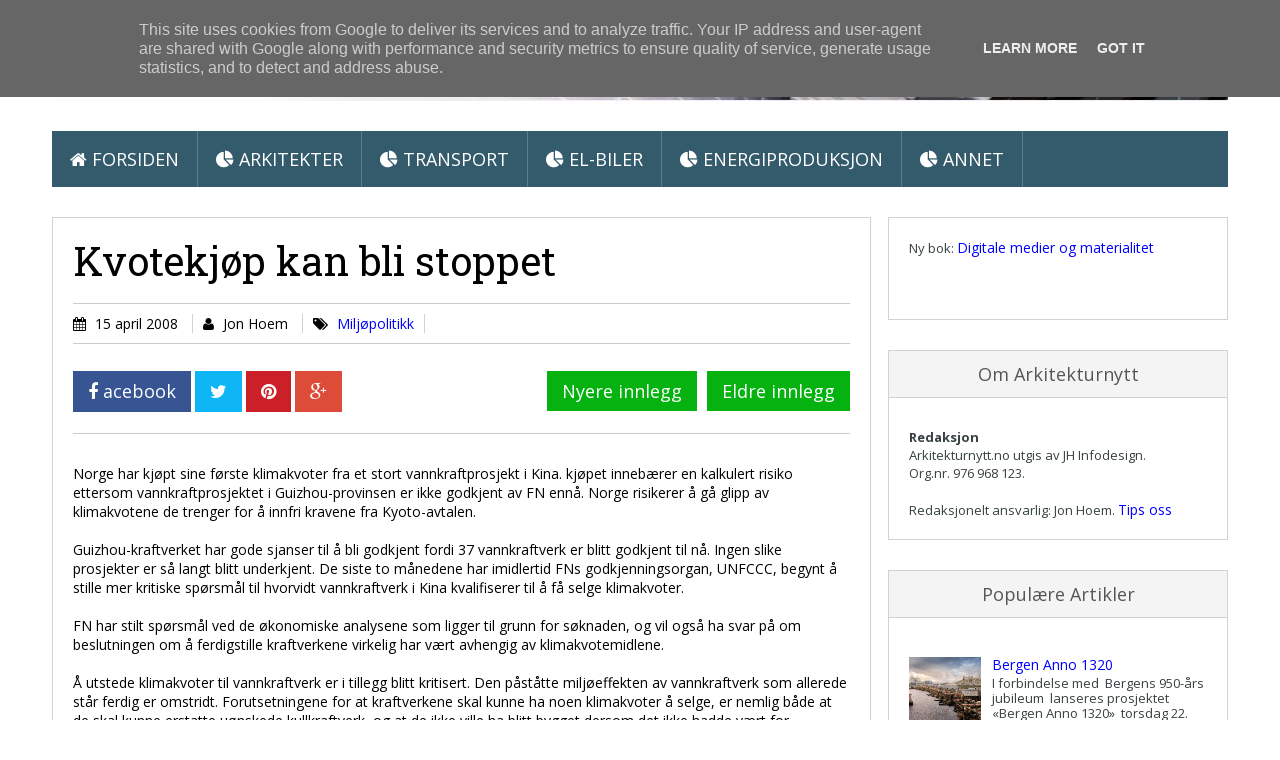

--- FILE ---
content_type: text/html; charset=utf-8
request_url: https://www.google.com/recaptcha/api2/aframe
body_size: 265
content:
<!DOCTYPE HTML><html><head><meta http-equiv="content-type" content="text/html; charset=UTF-8"></head><body><script nonce="1J1-WMfanE2plGFZLui2sg">/** Anti-fraud and anti-abuse applications only. See google.com/recaptcha */ try{var clients={'sodar':'https://pagead2.googlesyndication.com/pagead/sodar?'};window.addEventListener("message",function(a){try{if(a.source===window.parent){var b=JSON.parse(a.data);var c=clients[b['id']];if(c){var d=document.createElement('img');d.src=c+b['params']+'&rc='+(localStorage.getItem("rc::a")?sessionStorage.getItem("rc::b"):"");window.document.body.appendChild(d);sessionStorage.setItem("rc::e",parseInt(sessionStorage.getItem("rc::e")||0)+1);localStorage.setItem("rc::h",'1768724399222');}}}catch(b){}});window.parent.postMessage("_grecaptcha_ready", "*");}catch(b){}</script></body></html>